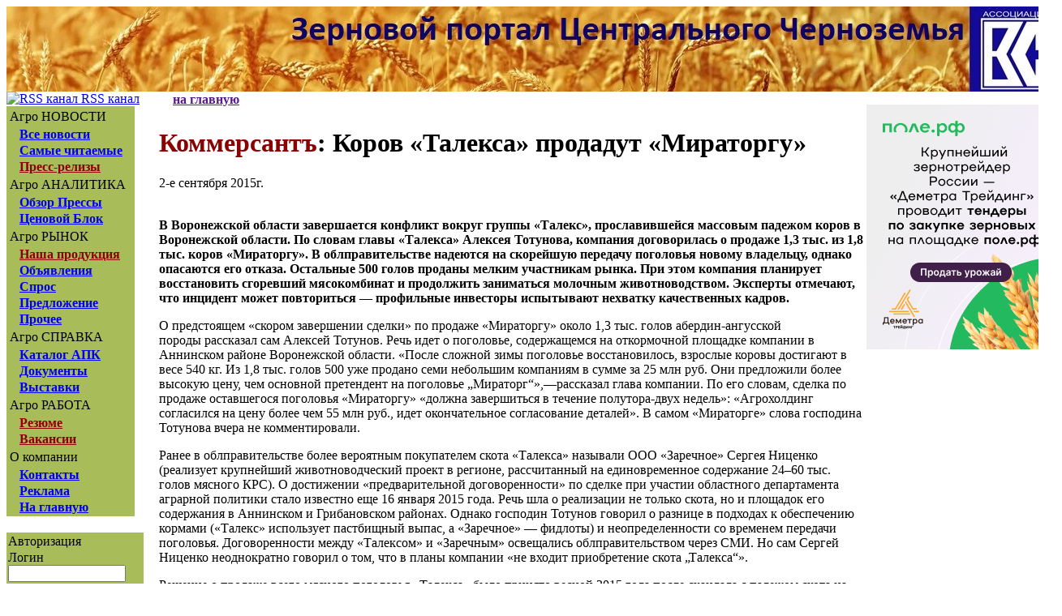

--- FILE ---
content_type: text/html; charset=windows-1251
request_url: http://zerno.avs.ru/analyt/press/60715.html
body_size: 29017
content:


<!DOCTYPE HTML PUBLIC "-//W3C//DTD HTML 4.01 Transitional//EN" "http://www.w3.org/TR/html4/loose.dtd"> 
<html><head>
<title>Зерновой портал Центрального Черноземья | Обзор прессы | Коммерсантъ: Коров «Талекса» продадут «Мираторгу»
</title>
<BASE HREF="http://zerno.avs.ru/">
<meta name="Robots" content="INDEX, FOLLOW">
<META HTTP-EQUIV="Content-Type" CONTENT="Content-Type; charset=windows-1251">
<META name="Description" content="Новости аграрного рынка">
<META name="Keywords" content="Новости, зерновой, зерна, область, завод, Россия, сахар, агро, инвестиции, Воронеж, черноземье, анализ, пресс-релиз, комерсант, RBC, ведомости, газета, бизнес, известия, воронеж, сельское">
<meta name='loginza-verification' content='aaacf837c090ec9cd1ef22fc3c9346b9' />
<LINK  href="img/style1024.css" type=text/css rel=stylesheet>
<link REL="SHORTCUT ICON" HREF="http://www.zerno.avs.ru/img/avs.ico">

<script language="Javascript">
<!--
function sthmpage(th) { if (navigator.appName == 'Microsoft Internet Explorer' && parseFloat(navigator.appVersion) >= 4.0) { th.style.behavior='url(#default#homepage)';th.setHomePage('http://www.zerno.avs.ru/');event.returnValue = false;}}
//-->
<!--
function stftpage(th) { if (navigator.appName == 'Microsoft Internet Explorer' && parseFloat(navigator.appVersion) >= 4.0) { javascript:window.external.AddFavorite('http://www.zerno.avs.ru/');event.returnValue = false;}}
//-->

<script language="JavaScript">
function notcopy(){
 alert("Если вы копируете нашу информацию, пожалуйста, указывайте копирайт © Зерновой портал Центрального Черноземья.")
 return true
}
</script>

</head>

<body>

<table width="1300px" border="0" cellpadding="0" cellspacing="0">
  <tr>
    <td>
<div align="center">

<a href="banner/banner14.php" target="_blank"></a></div>
    </td>
  </tr>
</table>

<table width="1300px" border="0" cellpadding="0" cellspacing="0" background="logo_fon.gif">
  <tr>
    <td width="313" rowspan="3"><a href="http://www.zerno.avs.ru"><img src="logo.jpg" border="0" width="1300" height="105" alt="Зерновой Портал Центрального Черноземья"></a></td>

    <td width="415"></td>
    <td width="100%" rowspan="3"></td>


   


<tr>
<td height="60" width="600" colspan="2">


<div align="center">

</div>


 
 
</td>    
  </tr>

 







</tbody></table>


<table border="0" cellpadding="0" cellspacing="0" width="1300px">
        <tbody><tr>
          <td colspan="2">





          </td>
        </tr>
<tr>
<td colspan="2">

</td>
</tr>



<tr>
<td colspan="2">

<table border="0" cellpadding="0" cellspacing="0" width="100%">

</table>
</td>
</tr>

<tr>
<td align="left" valign="top">
      <table width="100%" height="100%" border="0" cellpadding="0" cellspacing="0">
        <tr align="left" valign="top">
          <td width="10">
            <table width="100%" height="100%" border="0" align="left" cellpadding="0" cellspacing="0">
<tr>
                <td width="166" height="50%" align="left" valign="top">
                  <table width="166" height="100" border="0" cellpadding="0" cellspacing="0">
                    <tr>
                      <td align="left" valign="top" bgcolor="#A9BC5A">
                        <table width="100%" height="100%" border="0" cellpadding="0" cellspacing="2"> 
                          <tr>
                            <td nowrap>

<table border="0" cellpadding="1" cellspacing="1" width="100%"> 

                                <tbody><tr>
                                  <td class="ZagMnu">Агро НОВОСТИ </td>
                                  <td align="center">&nbsp; </td>
                                </tr>
                              </tbody></table>
                            </td>
                          </tr>

                          <tr>
                            <td class="decel10" nowrap="nowrap"><img src="img/bdot2.gif" height="10" width="10">&nbsp;<b><a href="http://www.zerno.avs.ru/news">Все новости</a></b></td>
                          </tr>
						                            <tr>
                            <td class="decel10" nowrap="nowrap"><img src="img/bdot2.gif" height="10" width="10">&nbsp;<b><a href="http://www.zerno.avs.ru/topnews">Самые читаемые</a></b></td>
                          </tr>
                                                  <tr>
                            <td nowrap class="decel10"><img src="img/bdot2.gif" width="10" height="10">&nbsp;<b><a href="release"><font color=#8B0000>Пресс-релизы</font></a></b></td>
                          </tr>

                           <tr>
                            <td nowrap="nowrap">
                              <table border="0" cellpadding="1" cellspacing="1" width="100%">
                                <tbody><tr>
                                  <td class="ZagMnu">Агро АНАЛИТИКА </td>
                                  <td align="center">&nbsp; </td>
                                </tr>
                              </tbody></table>
                            </td>
                          </tr>
           <tr class="decel10">
                            <td align="left" valign="top"> <img src="img/bdot2.gif" height="10" width="10">
                              <a href="http://www.zerno.avs.ru/analyt/press"><b>Обзор Прессы</b></a></td>
                          </tr>

                          <tr>
                            <td class="decel10" nowrap="nowrap"><img src="img/bdot2.gif" height="10" width="10">&nbsp;<a href="http://www.zerno.avs.ru/analyt/price"><b>Ценовой
                              Блок</b></a></td>
                          </tr>
                                                  <tr>
                            <td nowrap="nowrap">
                              <table border="0" cellpadding="1" cellspacing="1" width="100%">
                                <tbody><tr>
                                  <td class="ZagMnu">Агро РЫНОК </td>
                                  <td align="center">&nbsp; </td>
                                </tr>
                              </tbody></table>
                            </td>
                          </tr>
<!--
                        <tr>

<tr class="decel10">
                            <td nowrap class="decel10" align="left" valign="top"><img src="img/bdot2.gif" width="10" height="10">
                              <a href="PARSE_XML_PHP/rubricator.php?h=zerno.avs.ru"><font color=#8B0000><b>Тендеры NEW</b></font></a></td>
                          </tr> 
-->
                                                                            <tr>
                            <td class="decel10" nowrap="nowrap"><img src="img/bdot2.gif" height="10" width="10">&nbsp;<a href="http://www.zerno.avs.ru/product"><font color="#8B0000"><b>Наша продукция</b></font></a></td>
                          </tr>

                                                                            <tr>
                            <td class="decel10" nowrap="nowrap"><img src="img/bdot2.gif" height="10" width="10">&nbsp;<a href="http://www.zerno.avs.ru/board/all"><b>Объявления</b></a></td>
                          </tr>
                                                                            <tr>
                            <td class="decel10" nowrap="nowrap"><img src="img/bdot2.gif" height="10" width="10">&nbsp;<a href="http://www.zerno.avs.ru/board/buy"><b>Спрос</b></a></td>
                          </tr>
                                                                            <tr>
                            <td class="decel10" nowrap="nowrap"><img src="img/bdot2.gif" height="10" width="10">&nbsp;<a href="http://www.zerno.avs.ru/board/sell"><b>Предложение</b></a></td>
                          </tr>
                                                                            <tr>
                            <td class="decel10" nowrap="nowrap"><img src="img/bdot2.gif" height="10" width="10">&nbsp;<a href="http://www.zerno.avs.ru/board/other"><b>Прочее</b></a></td>
                          </tr>

                                                                            <tr>
                            <td nowrap="nowrap">
                              <table border="0" cellpadding="1" cellspacing="1" width="100%">
                                <tbody><tr>
                                  <td class="ZagMnu">Агро СПРАВКА </td>
                                  <td align="center">&nbsp; </td>
                                </tr>
                              </tbody></table>
                            </td>
                          </tr>

           <tr class="decel10">
                            <td class="decel10" align="left" nowrap="nowrap" valign="top"><img src="img/bdot2.gif" height="10" width="10">
                              <a href="http://www.zerno.avs.ru/apk"><b>Каталог АПК</b></a></td>
                          </tr>
           <tr class="decel10">
                            <td class="decel10" align="left" nowrap="nowrap" valign="top"><img src="img/bdot2.gif" height="10" width="10">
                              <a href="http://www.zerno.avs.ru/spi"><b>Документы</b></a></td>
                          </tr>

           <tr class="decel10">
                            <td class="decel10" align="left" nowrap="nowrap" valign="top"><img src="img/bdot2.gif" height="10" width="10">
                              <a href="http://www.zerno.avs.ru/events"><b>Выставки</b></a></td>
                          </tr>
                                                                            <tr>
                            <td nowrap="nowrap">
                              <table border="0" cellpadding="1" cellspacing="1" width="100%">
                                <tbody><tr>
                                  <td class="ZagMnu">Агро РАБОТА </td>
                                  <td align="center">&nbsp; </td>
                                </tr>
                              </tbody></table>
                            </td>
                          </tr>

           <tr class="decel10">
                            <td class="decel10" align="left" nowrap="nowrap" valign="top"><img src="img/bdot2.gif" height="10" width="10">
                              <a href="http://www.zerno.avs.ru/job/resume.html"><b><font color="#8B0000">Резюме</font></b></a></td>
                          </tr>
           <tr class="decel10">
                            <td class="decel10" align="left" nowrap="nowrap" valign="top"><img src="img/bdot2.gif" height="10" width="10">
                              <a href="http://www.zerno.avs.ru/job/vacancy.html"><b><font color="#8B0000">Вакансии</font></b></a></td>
                          </tr>
<tr>
                                                                      <td nowrap="nowrap">
                              <table border="0" cellpadding="1" cellspacing="1" width="100%">
                                <tbody><tr>
                                  <td class="ZagMnu">О компании </td>
                                  <td align="center">&nbsp; </td>
                                </tr>
                              </tbody></table>
                            </td>
                        	  
                          <tr>
                            <td class="decel10" nowrap="nowrap"><img src="img/bdot2.gif" height="10" width="10">&nbsp;<b><a href="http://www.zerno.avs.ru/index.php?state=7">Контакты</a></b></td>
                          </tr>
                          <tr class="decel10">
                            <td align="left" valign="top"> <img src="img/bdot2.gif" height="10" width="10">
                              <a href="http://www.zerno.avs.ru/index.php?state=7&amp;act=reklama"><b>Реклама</b></a></td>
                          </tr>
                          <tr class="decel10">
                            <td align="left" valign="top"> <img src="img/bdot2.gif" height="10" width="10">
                              <a href="http://www.zerno.avs.ru/"><b>На главную</b></a>  
</td>
                          </tr>

                        </tbody></table>
                      </td>
                      <td width="10" class="midMnu"></td>
                    </tr>

<td height="10" class="botMnu"></td>
<td width="10" align="right" valign="bottom"><img src="img/brcr.gif" width="10" height="10"></td>
</tr>


                  </table>
<table border="0" cellpadding="0" cellspacing="0" width="100%">

<tr>

<td height="10" class="topMnu"></td>
<td width="10" align="right" valign="bottom"><img src="img/trcr.gif" width="10" height="10"></td>
</tr>

<tr>

<td align="left" valign="top" bgcolor="#A9BC5A"><table width="100%" height="100%" border="0" cellpadding="0" cellspacing="2">
<tr>
<td class="ZagMnu">Авторизация</td>
</tr>
<tr>
<td align="left" valign="middle"> <table border="0" cellspacing="0" cellpadding="0">
<form name="form2" method="post" action="index.php?state=8">
<tr>
<td align="left" class="decel10">Логин</td>
<td>&nbsp;</td>
</tr>
<tr>
<td><input name="login" type="text" class="edit" size="16" maxlength="20">
</td>
<td>&nbsp;</td>
</tr>
<tr>
<td align="left" class="decel10">Пароль</td>
<td>&nbsp;</td>
</tr>
<tr>
<td><input name="passwd" type="password" class="edit" size="16" maxlength="20"></td>
<td align="center" valign="middle">&nbsp; <input name="imageField" type="image" src="img/find.gif" width="20" height="20" border="0">
</td>
</tr>
</form>
</table></td>
</tr>
<tr>
<td align="left" valign="middle" class="decel10"><img src="img/bdot2.gif" width="10" height="10">&nbsp;<a href="register.html"><b>Регистрация</b></a></td>
</tr>
<tr>
<td align="left" valign="middle" class="decel10"><img src="img/bdot2.gif" width="10" height="10">&nbsp;<a href="lostpass.html"><b>Забыли пароль?</b></a></td>
</tr>
</table></td>
<td width="10" class="midMnu"></td>
</tr>
<tr>

<td class="botMnu"><img src="img/spacer.gif" width="100%" height="10"></td>
<td align="right" valign="bottom"><img src="img/brcr.gif" width="10" height="10"></td>
</tr>
</table>


                  
<table width="150" height="100" border="0" cellpadding="0" cellspacing="0"><tr>

<td height="10" class="topMnu2"><img src="img/spacer.gif" width="155" height="10"></td>
<td width="10" align="right" valign="top"><img src="img/trcr2.gif" width="10" height="10"></td>
</tr><tr>

<td align="left" valign="top" bgcolor="#9AAB3A">


<table width="100%" align="left" valign="top" border="0" cellpadding="2" cellspacing="0">
<tr><td align="left" valign="top" class="ZagMnu">Архив новостей</td></tr>
<tr><td>

<div align="center"><a href="news/2026/1/21"><img src="img/arc.gif" width="72" height="72" border="0"></a></div>

</td></tr><tr><td>
<img src="img/bdot2.gif" width="10" height="10">
<em><a href="news">Последние новости</a></em></td></tr>
</table></td>
<td width="10" class="midMnu2"></td>
</tr>
<tr>

<td height="10" class="botMnu2"></td>
<td width="10" align="right" valign="bottom"><img src="img/brcr2.gif" width="10" height="10"></td>
</tr>
</table>

                  



<span class="Zag"><span class=Zag>
<center>
 <br>
<table width="140" height="50" border="0" cellpadding="0" cellspacing="0">
<tr>
<td width="10" align="left" valign="top"><img src="img/brcl3.gif" width="10" height="10"></td>
<td height="10" class="topMnu3"></td>
<td width="10" align="right" valign="top"><img src="img/trcr3.gif" width="10" height="10"></td>
</tr>
<tr>
<td width="10" class="lefMnu3"></td>
    <td align="left" valign="top" bgcolor="#EBDB91">

<table border="0">
<tr>
<td class="ZagMnu">Поиск</td>
</tr>
<tr>
<td><form name="find" method="post" action="index.php?state=9">
<input name="txfind" type="text" class="edit" size="16" align="right" maxlength="60">   &nbsp;   &nbsp; &nbsp; &nbsp; &nbsp; &nbsp; &nbsp; &nbsp;&nbsp; &nbsp; &nbsp; &nbsp; &nbsp;   <input name="find" type="image" src="img/wh_row.gif" border="0"></td>

</form>
</tr>
</table>

</td>
<td width="10" class="midMnu3"></td>
</tr>
<tr>
<td width="10" align="right" valign="bottom"><img src="img/trcl3.gif" width="10" height="10"></td>
<td height="10" class="botMnu3"></td>
<td width="10" align="right" valign="bottom"><img src="img/brcr3.gif" width="10" height="10"></td>
</tr>
</table>




<p><a href="banner/banner3.php" target="_blank"><img alt="" 
src="banner/fgbu.gif" 
border="none" height="120" 
weight="100"></a></p>

 
   <!--Mu="u5646.34.spylog.com";Md=document;Mnv=navigator;Mp=0;Md.cookie="b=b";Mc=0;if(Md.cookie)Mc=1;Mrn=Math.random();Mn=(Mnv.appName.substring(0,2)=="Mi")?0:1;Mt=(new Date()).getTimezoneOffset();Mz="p="+Mp+"&rn="+Mrn+"&c="+Mc+"&t="+Mt;if(self!=top){Mfr=1;}else{Mfr=0;}Msl="1.0";//-->
  </script>
  <script language="javascript1.1">
   <!--Mpl="";Msl="1.1";Mj = (Mnv.javaEnabled()?"Y":"N");Mz+='&j='+Mj;//-->
  </script>
  <script language="javascript1.2">
   <!--Msl="1.2";Ms=screen;Mpx=(Mn==0)?Ms.colorDepth:Ms.pixelDepth;Mz+="&wh="+Ms.width+'x'+Ms.height+"&px="+Mpx;//-->
  </script>
  <script language="javascript1.3">
   <!--Msl="1.3";//-->
  </script>
  <script language="javascript">
   <!--My="";My+="<a href='http://"+Mu+"/cnt?cid=564634&f=3&p="+Mp+"&rn="+Mrn+"' target='_blank'>";My+="<img src='http://"+Mu+"/cnt?cid=564634&"+Mz+"&sl="+Msl+"&r="+escape(Md.referrer)+"&fr="+Mfr+"&pg="+escape(window.location.href);My+="' border=0 width=88 height=31 alt='SpyLOG'>";My+="</a>";Md.write(My);//-->
  </script>
  <noscript>
   <a href="http://u5646.34.spylog.com/cnt?cid=564634&f=3&p=0" target="_blank"><img src="http://u5646.34.spylog.com/cnt?cid=564634&p=0" alt='SpyLOG' border='0' width=88 height=31></a>
  </noscript>




 <br><noindex>
<!--Rating@Mail.ru counter-->
<script language="javascript"><!--
d=document;var a='';a+=';r='+escape(d.referrer);js=10;//--></script>
<script language="javascript1.1"><!--
a+=';j='+navigator.javaEnabled();js=11;//--></script>
<script language="javascript1.2"><!--
s=screen;a+=';s='+s.width+'*'+s.height;
a+=';d='+(s.colorDepth?s.colorDepth:s.pixelDepth);js=12;//--></script>
<script language="javascript1.3"><!--
js=13;//--></script><script language="javascript" type="text/javascript"><!--
d.write('<a href="http://top.mail.ru/jump?from=873805" target="_top">'+
'<img src="http://d5.c5.bd.a0.top.mail.ru/counter?id=873805;t=215;js='+js+
a+';rand='+Math.random()+'" alt="Рейтинг@Mail.ru" border="0" '+
'height="31" width="88"><\/a>');if(11<js)d.write('<'+'!-- ');//--></script>
<noscript><a target="_top" href="http://top.mail.ru/jump?from=873805">
<img src="http://d5.c5.bd.a0.top.mail.ru/counter?js=na;id=873805;t=215" 
height="31" width="88" border="0" alt="Рейтинг@Mail.ru"></a></noscript>
<script language="javascript" type="text/javascript"><!--
if(11<js)d.write('--'+'>');//--></script>
<!--// Rating@Mail.ru counter-->
 <br><noindex>
 <a href="http://www.yandex.ru/cy?base=0&host=www.zerno.avs.ru"><img src="http://www.yandex.ru/cycounter?www.zerno.avs.ru" width=88 height=31 alt="Яндекс цитирования" border=0></a>
 
 
 <br></noindex>



<!-- код счетчика apkonline.ru-->
<!--Rating::top.agroserver.ru counter-->
<a href="http://agroserver.ru/" target="_blank">
<script language="javascript">
var r = escape(document.referrer);
var rd = Math.random();
var pr = 'http://top.agroserver.ru/ct/';
document.write('<img src="'+pr+'?uid=8012&ref='+r+'&rd='+rd+'" width="88" height="31" border="0">');
</script></a>
<!--// Rating::top.agroserver.ru counter-->
<!-- /код счетчика apkonline.ru-->
<br>


<p>
<EMBED src="http://rp5.ru/informer/88x31/1/9.swf" loop=false menu=false quality=high scale=noscale wmode=transparent bgcolor=#CCCCCC flashvars="id=3589&lang=ru" WIDTH="88" HEIGHT="31" NAME="loader" ALIGN="" TYPE="application/x-shockwave-flash" PLUGINSPAGE= "http://www.macromedia.com/go/getflashplayer"></EMBED>
</p>









</center>
</span>
&nbsp
</td>
<a  href="http://zerno.avs.ru/rss_inter"><img src='img/rss.gif' width=14 height=14 border=0 alt='RSS канал'>  RSS канал 
 
</td>

<tr height=50%>
                <td align="center" valign="top"><br></td>
</tr>


</table>
</td>
<td width="5" class="lcc">&nbsp;</td>
          <td align="left">
<table width="100%"  border="0" cellspacing="1" cellpadding="0">
  <tr>
    <td width="15" align="left" valign="center" class="Date"><img src="img/bck.gif" width="15" height="15" border=0></td><td width="50%" align="left" valign="center" class="Date">&nbsp;<a href=""><b>на главную</b></a>


</td>
    <td width="50%" align="right"><table width="550"  border="0" align="right" cellpadding="0" cellspacing="0">
    </table></td>
  </tr>
</table>



 

            <table width="100%" border="0" align="center" cellpadding="2" cellspacing="2" height="100%">
<tr>
                <td valign="top">



                      
<!-- startprint --><h1><b><font color=#8B0000>Коммерсантъ</font></b>: Коров «Талекса» продадут «Мираторгу»
</h1>
    <span class="zag">2-е сентября 2015г.</span>
    <table oncopy="return notcopy()" width="100%" border="0" cellpadding="0" cellspacing="0">
    <tr class = "tbl">
    <td><P><B>В Воронежской области завершается конфликт вокруг группы «Талекс», прославившейся массовым падежом коров в Воронежской области. По словам главы «Талекса» Алексея Тотунова, компания договорилась о продаже 1,3 тыс. из 1,8 тыс. коров «Мираторгу». В облправительстве надеются на скорейшую передачу поголовья новому владельцу, однако опасаются его отказа. Остальные 500 голов проданы мелким участникам рынка. При этом компания планирует восстановить сгоревший мясокомбинат и продолжить заниматься молочным животноводством. Эксперты отмечают, что инцидент может повториться — профильные инвесторы испытывают нехватку качественных кадров.</B> </P>
<P>О предстоящем «скором завершении сделки» по продаже «Мираторгу» около 1,3 тыс. голов абердин-ангусской породы&nbsp;рассказал сам Алексей Тотунов. Речь идет о поголовье, содержащемся на откормочной площадке компании в Аннинском районе Воронежской области. «После сложной зимы поголовье восстановилось, взрослые коровы достигают в весе 540 кг. Из 1,8 тыс. голов 500 уже продано семи небольшим компаниям в сумме за 25 млн руб. Они предложили более высокую цену, чем основной претендент на поголовье „Мираторг“»,—рассказал глава компании. По его словам, сделка по продаже оставшегося поголовья «Мираторгу» «должна завершиться в течение полутора-двух недель»: «Агрохолдинг согласился на цену более чем 55 млн руб., идет окончательное согласование деталей». В самом «Мираторге» слова господина Тотунова вчера не комментировали.</P>
<P>Ранее в облправительстве более вероятным покупателем скота «Талекса» называли ООО «Заречное» Сергея Ниценко (реализует крупнейший животноводческий проект в регионе, рассчитанный на единовременное содержание 24–60 тыс. голов мясного КРС). О достижении «предварительной договоренности» по сделке при участии областного департамента аграрной политики стало известно еще 16 января 2015 года. Речь шла о реализации не только скота, но и площадок его содержания в Аннинском и Грибановском районах. Однако господин Тотунов говорил о разнице в подходах к обеспечению кормами («Талекс» использует пастбищный выпас, а «Заречное» — фидлоты) и неопределенности со временем передачи поголовья. Договоренности между «Талексом» и «Заречным» освещались облправительством через СМИ. Но сам Сергей Ниценко неоднократно говорил&nbsp;о том, что в планы компании «не входит приобретение скота „Талекса“».</P>
<P>Решение о продаже всего мясного поголовья «Талекса» было принято весной 2015 года после скандала с падежом скота на площадке ООО «Таурус» (структура «Талекса») в Грибановском районе: животные погибли от голода в конце декабря 2014 года. Тогда в СМИ появилась информация об обнаружении многочисленных трупов коров в окрестностях села Власовка. Губернатор Алексей Гордеев призвал областной департамент аграрной политики «принять соответствующие меры» вплоть до передачи скота «добросовестному собственнику». К рассмотрению ситуации подключились «Общероссийский народный фронт», Минсельхоз и прокуратура. Точное количество павших животных до сих пор неизвестно: от нескольких десятков до полутора тысяч. В начале апреля профильный областной вице-премьер Анатолий Спиваков заявил, что «единственным возможным выходом» для господина Тотунова станет продажа всего скота либо «уход из региона». Впрочем, сам господин Тотунов говорил, что продажа — его «собственное решение».</P>
<P>Господин Тотунов пояснил, что полностью откажется лишь от мясного скотоводства, но продолжит развивать молочное животноводство и переработку. Для откорма молочного скота предполагается использовать и оставшиеся площадки в Аннинском и Грибановском районах. По словам главы компании, сейчас в Аннинском районе у «Талекса» действует молочно-товарная ферма на 1,3 тыс. голов, в ближайшее время планируется ее модернизация. Также в компании намерены восстановить мясоперерабатывающий комбинат в Верхнехавском районе. Завод мощностью 100 т свинины в сутки работал с 2012 по 2014 год. Утром 25 января 2014 года он сгорел. Сейчас его восстанавливают; по словам господина Тотунова, к сотрудничеству в проекте по восстановлению производства проявил интерес «ряд инвесторов и торговых сетей».</P>
<P>В облправительстве&nbsp;заверили, что не будут мешать бизнесу Алексея Тотунова, не связанному с содержанием мясного поголовья. «Если он будет эффективно работать в других отраслях, мы будем ему помогать. В противном случае помощи он может не ждать. Молочные и перерабатывающие площадки есть, их нужно развивать. Мясным бизнесом в Воронежской области заниматься Тотунов не должен»,— пояснил&nbsp;господин Спиваков. Он также выразил сомнения в скором завершении сделки: «„Мираторг“ в любой момент может отказаться от приобретения скота».</P>
<P>Гендиректор Национального союза производителей говядины Денис Черкесов отмечает, что вина за подобные инциденты лежит прежде всего на самих инвесторах, и лишь в последнюю — на администрациях регионов. «Проблемы инвесторов во многом идут от нехватки качественных кадров в сельском хозяйстве. Возможны ситуации, когда собственник положился на своих управляющих, а те оказались некомпетентны. Действенной мерой со стороны властей могло бы стать обязательство для собственников проходить обязательное обучение».</P>
<P><B><A href="http://zerno.avs.ru/analyt/press/60715.html"><B>Коммерсантъ (Воронеж)</B></A></B>&nbsp;№159 от 02.09.2015</P></td>
    </tr> <!-- stopprint -->


<tr><td align="right" class = "decel"> 
   <table>
  <tr>
    <td>.</td>
  </tr>
</table>
	
	
    <tr class = "tbl">
    <td>
<table width="100%" border="0" align="center" cellpadding="0" cellspacing="0">
<tr><td colspan="2" class="zag">Комментарии:</td></tr><tr><td width="3%"></td><td width="97%"><i>К этой новости комментариев пока нет.</i><br><br></td></tr></table>
</td></tr>

    <tr class = "tbl">
    <td>
<table width="300" border="0" align="center" cellpadding="2" cellspacing="3">
<form name="regform" method="post" action="news/add_comment">
<tr><td colspan="2"><span class="zag">Добавить комментарий</span><br><span class="date">(для зарегистрированных пользователей)</span></td></tr>

<tr align="center">
<td align="left" width="30%">Вы опознаны как:</td>
<td align="left" width="60%">Гость <span class=red>(Зарегистрируйтесь!)</span></td>
</tr>
<tr align="center"><td align="left" width="30%">Комментарий:</td><td align="left" width="60%">&nbsp;</td>
</tr><tr align="right"><td colspan="2" align="left" width="30%"><textarea name="inf" cols="60" rows="5" class="memo" id="inf">
</textarea></td>
</tr>
<tr align="center"><td colspan="2" align="center" width="60%"><input name="nid" type="hidden" value=""><input name="user_id" type="hidden" value="">
<input name="send" class=edit type="submit" id="send" value="Опубликовать"></td>
</tr>
</form></table>

</td>
    </tr>



<br><br>
</td></tr>

    <tr align="center">
    <td><br>
    <input name="back" type="button" class="edit" value="Вернуться назад" onclick ="javascript:history.go(-1)">
    </td>
    </tr>

<tr><td>

</td></tr>

</table>                

</table>
<br>
</td>

</span></td>
</tr>
</table>
</td>
<td align="left" valign="top">
<p align="center"><a href="banner/banner19.php" target="_blank"></a></p><p align="center"><a href="banner/banner20.php" target="_blank"></a></p><p align="center"><a href="banner/banner21.php" target="_blank"><img alt="" src="banner/zerno2023.gif" border="none"></a></p>

<tr>
<td height="10" align="center" valign="top"><br>
<em>© Зерновой портал Центрального Черноземья 2004-2020</em>

</body>
</html>